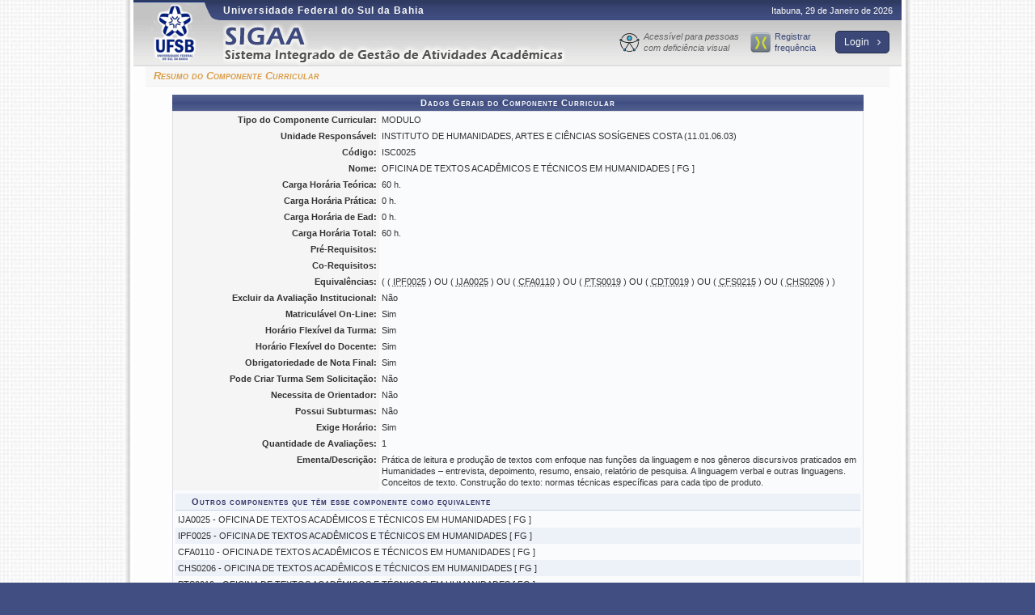

--- FILE ---
content_type: text/html;charset=ISO-8859-1
request_url: https://sig.ufsb.edu.br/sigaa/public/componentes/resumo.jsf
body_size: 4976
content:
<!DOCTYPE html PUBLIC "-//W3C//DTD HTML 4.01 Transitional//EN"  "http://www.w3.org/TR/html4/loose.dtd">































<html xmlns="http://www.w3.org/1999/xhtml">

<head>
	<META HTTP-EQUIV="Pragma" CONTENT="no-cache">
	<title>SIGAA - Sistema Integrado de Gest&#227;o de Atividades Acad&#234;micas</title>
	<link class="component" href="/sigaa/a4j/s/3_3_3.Finalorg/richfaces/renderkit/html/css/basic_classes.xcss/DATB/eAF7sqpgb-jyGdIAFrMEaw__.jsf" rel="stylesheet" type="text/css" /><link class="component" href="/sigaa/a4j/s/3_3_3.Finalorg/richfaces/renderkit/html/css/extended_classes.xcss/DATB/eAF7sqpgb-jyGdIAFrMEaw__.jsf" media="rich-extended-skinning" rel="stylesheet" type="text/css" /><script type="text/javascript">window.RICH_FACES_EXTENDED_SKINNING_ON=true;</script><script src="/sigaa/a4j/g/3_3_3.Finalorg/richfaces/renderkit/html/scripts/skinning.js.jsf" type="text/javascript"></script><link rel="shortcut icon" href="/sigaa/img/sigaa.ico">
	
	<script type="text/javascript" src="/shared/jsBundles/jawr_loader.js" ></script>
	<script src="/sigaa/javascript/prevenir-duplo-clique.js" type="text/javascript"></script>
	<script type="text/javascript">
		JAWR.loader.style('/javascript/ext-2.0.a.1/resources/css/ext-all.css', 'all');
		JAWR.loader.style('/css/public.css','all');
	 	JAWR.loader.script('/bundles/js/sigaa_base.js');
	 	JAWR.loader.script('/bundles/js/ext2_all.js');

	 	
	</script>
	<link rel="stylesheet" type="text/css" media="all" href="/sigaa/cssBundles/gzip_N1328554985/public/css/public.css" />

	
	<link rel="stylesheet" type="text/css" href="/shared/beta/css/font-awesome.css" media="screen" />
	
	<script src="/shared/javascript/STICookieConsent.js"></script>
	<script>
	    document.addEventListener("DOMContentLoaded", () => {
	    	generateCookieConsentModal("SIGAA", "N&#243;s usamos cookies para melhorar sua experi&#234;ncia de navega&#231;&#227;o no portal. Ao utilizar o %sitename%, voc&#234; concorda com a pol&#237;&#173;tica de monitoramento de cookies. Para ter mais informa&#231;&#245;es sobre como isso &#233; feito e como remover, acesse a <a href=%cookie-policy%>Pol&#237;tica de Privacidade</a>. Para saber como a UFSB trata os dados, acesse a <a href=%privacy-policy%> Pol&#237;tica de cookies</a>. Se voc&#234; concorda, clique em %button-text%.", "https://ufrn.br/institucional/politica-de-privacidade-e-termos-de-uso", "https://ufrn.br/institucional/politica-de-cookies");
	    })
	</script>
	
</head>

<body>
	<div id="container">
	

	<div id="container-inner">

	<div id="cabecalho">
		<div id="logo">
				<a href="/sigaa/public/"> <img src="https://sig.ufsb.edu.br/shared/img/instituicao/brasao.png" /> </a>		
		</div>
		<div id="identificacao">
			<span class="ufrn"> Universidade Federal do Sul da Bahia </span>
			<span class="data">
				 Itabuna, 
				 29 de Janeiro de 
				 2026 
			</span>
			<a id="home" href="/sigaa/public/" title="P&#225;gina inicial" style="width: 450px;"> </a>
			<div id="menu_info">
				<ul>
					<li class="acessibilidade">
						<a href="https://sig.ufsb.edu.br/sigaa/verTelaLogin.do?acessibilidade=true" alt="Acess&#237;vel para pessoas com defici&#234;ncia visual" title="Acess&#237;vel para pessoas com defici&#234;ncia visual">
							Acess&#237;vel para pessoas com defici&#234;ncia visual
						</a>
					</li>
					
						<li class="cronus">
							<a href="https://sig.ufsb.edu.br/chronus-web" alt="Registrar frequ&#234;ncia" title="Registrar frequ&#234;ncia">Registrar frequ&#234;ncia</a>
						</li>
					
					<li class="login">
						<a href="/sigaa/" alt="Clique aqui para logar-se no SIGAA" title="Clique aqui para logar-se no SIGAA">
							Login
						<i class="fa fa-angle-right"></i></a>	
					</li>
				</ul>
			</div>
			
		</div>
		<br clear="all"/>
	</div>


	<div id="corpo">
	






	
<style>	
	.colCodigo{text-align:center !important}
	.colObg{text-align:center !important}
	.colAtivo{text-align:left !important; width: 10%; !important}
	.colMatriz{text-align:left !important}
	.colExpressao{text-align:left !important; width: 55%;}
	.colPeriodo{text-align:right !important}
	.colCurriculo{text-align:left !important}
	.colData{text-align:left !important}
</style>	
<h2>  Resumo do Componente Curricular</h2>


<form id="form" name="form" method="post" action="/sigaa/public/componentes/resumo.jsf" enctype="application/x-www-form-urlencoded">
<input type="hidden" name="form" value="form" />

	
	
	
	<table class="visualizacao" width="100%">
		
			
			
				<caption>Dados Gerais do Componente Curricular</caption>
			
		
		
		<tr>
			<th>Tipo do Componente Curricular: </th>
			<td>MODULO</td>
		</tr>
		
		<tr>
			<th>Unidade Respons&#225;vel:</th>
			<td>INSTITUTO DE HUMANIDADES, ARTES E CI&Ecirc;NCIAS SOS&Iacute;GENES COSTA (11.01.06.03)</td>
		</tr>
		
		
		<tr>
			<th width="30%">C&#243;digo:</th>
			<td>ISC0025</td>
		</tr>
		<tr>
			<th>Nome:</th>
			<td>OFICINA DE TEXTOS ACAD&Ecirc;MICOS E T&Eacute;CNICOS EM HUMANIDADES [ FG ]</td>
		</tr>
		
			
			
				<tr>
					<th>Carga Hor&#225;ria Te&#243;rica:</th>
					<td>60 h.</td>
				</tr>
			
			
				<tr>
					<th>Carga Hor&#225;ria Pr&#225;tica:</th>
					<td>0 h.</td>
				</tr>
			
			
				<tr>
					<th>Carga Hor&#225;ria de Ead:</th>
					<td>0 h.</td>
				</tr>
			
			
			
		
		<tr>
			<th>Carga Hor&#225;ria Total:</th>
			<td>
			60 h.</td>
		</tr>
		
			<tr>
				<th>Pr&#233;-Requisitos:</th>
				<td>
					

				</td>
			</tr>
			<tr>
				<th>Co-Requisitos:</th>
				<td>
					

				</td>
			</tr>
			<tr>
				<th>Equival&#234;ncias:</th>
				<td>
					
						( ( <ACRONYM title='IPF0025 - OFICINA DE TEXTOS ACAD&#202;MICOS E T&#201;CNICOS EM HUMANIDADES [ FG ]'>IPF0025</ACRONYM> ) OU ( <ACRONYM title='IJA0025 - OFICINA DE TEXTOS ACAD&#202;MICOS E T&#201;CNICOS EM HUMANIDADES [ FG ]'>IJA0025</ACRONYM> ) OU ( <ACRONYM title='CFA0110 - OFICINA DE TEXTOS ACAD&#202;MICOS E T&#201;CNICOS EM HUMANIDADES [ FG ]'>CFA0110</ACRONYM> ) OU ( <ACRONYM title='PTS0019 - OFICINA DE TEXTOS ACAD&#202;MICOS E T&#201;CNICOS EM HUMANIDADES [ FG ]'>PTS0019</ACRONYM> ) OU ( <ACRONYM title='CDT0019 - OFICINA DE TEXTOS ACAD&#202;MICOS E T&#201;CNICOS EM HUMANIDADES [ FG ]'>CDT0019</ACRONYM> ) OU ( <ACRONYM title='CFS0215 - OFICINA DE TEXTOS ACAD&#202;MICOS E T&#201;CNICOS EM HUMANIDADES [ FG ]'>CFS0215</ACRONYM> ) OU ( <ACRONYM title='CHS0206 - OFICINA DE TEXTOS ACAD&#202;MICOS E T&#201;CNICOS EM HUMANIDADES [ FG ]'>CHS0206</ACRONYM> ) ) 

					
				</td>
			</tr>
		
		
		<tr>
			<th>Excluir da Avalia&#231;&#227;o Institucional:</th>
			<td>N&#227;o</td>
		</tr>
		
					
		<tr>
			<th>Matricul&#225;vel On-Line:</th>
			<td>Sim</td>
		</tr>
		<tr>
			<th>Hor&#225;rio Flex&#237;vel da Turma:</th>
			<td>Sim</td>
		</tr>
		<tr>
			<th>Hor&#225;rio Flex&#237;vel do Docente:</th>
			<td>Sim</td>
		</tr>
		<tr>
			<th>Obrigatoriedade de Nota Final:</th>
			<td>Sim</td>
		</tr>
		<tr>
			<th>Pode Criar Turma Sem Solicita&#231;&#227;o:</th>
			<td>N&#227;o</td>
		</tr>			
		<tr>
			<th>Necessita de Orientador:</th>
			<td>N&#227;o</td>
		</tr>
			
						
		<tr>
			<th>Possui Subturmas:</th>
			<td>N&#227;o</td>
		</tr>
		
		<tr>
			<th>Exige Hor&#225;rio:</th>
			<td>Sim</td>
		</tr>
		
		
		
		
		<tr>
			<th valign="top">Quantidade de Avalia&#231;&#245;es:</th>
			<td>1</td>
		</tr>
		
		
			<tr>
				<th valign="top">Ementa/Descri&#231;&#227;o:</th>
				<td>Pr&aacute;tica de leitura e produ&ccedil;&atilde;o de textos com enfoque nas fun&ccedil;&otilde;es da linguagem e nos g&ecirc;neros
discursivos praticados em Humanidades &#150; entrevista, depoimento, resumo, ensaio, relat&oacute;rio de
pesquisa. A linguagem verbal e outras linguagens. Conceitos de texto. Constru&ccedil;&atilde;o do texto: normas
t&eacute;cnicas espec&iacute;ficas para cada tipo de produto.</td>
			</tr>
			
		
		<!-- dados do bloco -->
		
		
		<tr>
			<td colspan="2">
				<table class="subFormulario table table-striped" width="100%">
				<caption>Outros componentes que t&#234;m esse componente como equivalente</caption>
				<tbody>
				
				<tr class="linhaPar">
					<td>IJA0025 - OFICINA DE TEXTOS ACAD&#202;MICOS E T&#201;CNICOS EM HUMANIDADES [ FG ]</td>
				</tr>
				
				<tr class="linhaImpar">
					<td>IPF0025 - OFICINA DE TEXTOS ACAD&#202;MICOS E T&#201;CNICOS EM HUMANIDADES [ FG ]</td>
				</tr>
				
				<tr class="linhaPar">
					<td>CFA0110 - OFICINA DE TEXTOS ACAD&#202;MICOS E T&#201;CNICOS EM HUMANIDADES [ FG ]</td>
				</tr>
				
				<tr class="linhaImpar">
					<td>CHS0206 - OFICINA DE TEXTOS ACAD&#202;MICOS E T&#201;CNICOS EM HUMANIDADES [ FG ]</td>
				</tr>
				
				<tr class="linhaPar">
					<td>PTS0019 - OFICINA DE TEXTOS ACAD&#202;MICOS E T&#201;CNICOS EM HUMANIDADES [ FG ]</td>
				</tr>
				
				<tr class="linhaImpar">
					<td>CDT0019 - OFICINA DE TEXTOS ACAD&#202;MICOS E T&#201;CNICOS EM HUMANIDADES [ FG ]</td>
				</tr>
				
				<tr class="linhaPar">
					<td>CFS0215 - OFICINA DE TEXTOS ACAD&#202;MICOS E T&#201;CNICOS EM HUMANIDADES [ FG ]</td>
				</tr>
				
				<tr class="linhaImpar">
					<td>CAF0007 - OFICINA DE TEXTOS ACAD&#202;MICOS E T&#201;CNICOS EM HUMANIDADES</td>
				</tr>
				
				<tr class="linhaPar">
					<td>IPF0735 - OFICINA DE TEXTOS ACAD&#202;MICOS [ FG-EPT ]</td>
				</tr>
				
				<tr class="linhaImpar">
					<td>IJA0735 - OFICINA DE TEXTOS ACAD&#202;MICOS [ FG-EPT ]</td>
				</tr>
				
				<tr class="linhaPar">
					<td>ISC0735 - OFICINA DE TEXTOS ACAD&#202;MICOS [ FG-EPT ]</td>
				</tr>
				
				<tr class="linhaImpar">
					<td>CAC0735 - OFICINA DE TEXTOS ACAD&#202;MICOS [ FG-EPT ]</td>
				</tr>
				
				<tr class="linhaPar">
					<td>CAF0735 - OFICINA DE TEXTOS ACAD&#202;MICOS [ FG-EPT ]</td>
				</tr>
				
				<tr class="linhaImpar">
					<td>CAM0735 - OFICINA DE TEXTOS ACAD&#202;MICOS [ FG-EPT ]</td>
				</tr>
				
				<tr class="linhaPar">
					<td>CFS0735 - OFICINA DE TEXTOS ACAD&#202;MICOS [ FG-EPT ]</td>
				</tr>
				
				<tr class="linhaImpar">
					<td>CHS0735 - OFICINA DE TEXTOS ACAD&#202;MICOS [ FG-EPT ]</td>
				</tr>
				
				<tr class="linhaPar">
					<td>CDT0735 - OFICINA DE TEXTOS ACAD&#202;MICOS [ FG-EPT ]</td>
				</tr>
				
				<tr class="linhaImpar">
					<td>PTS0735 - OFICINA DE TEXTOS ACAD&#202;MICOS [ FG-EPT ]</td>
				</tr>
				
				<tr class="linhaPar">
					<td>TCI0735 - OFICINA DE TEXTOS ACAD&#202;MICOS [ FG-EPT ]</td>
				</tr>
				
				<tr class="linhaImpar">
					<td>CCS0735 - OFICINA DE TEXTOS ACAD&#202;MICOS [ FG-EPT ]</td>
				</tr>
				
				</tbody>
				</table>
			</td>
		</tr>
		
		
		
		
		
		
		
		<tr>
			<td colspan="2">
				<table class="subFormulario table table-striped" width="100%">
				<caption>Hist&#243;rico de Equival&#234;ncias</caption>
				<thead>
					<tr>
						<th class="colExpressao">Express&#227;o de Equival&#234;ncia</th>
						<th class="colAtivo">Ativa</th>
						<th class="colData">In&#237;cio da Vig&#234;ncia</th>
						<th class="colData">Fim da Vig&#234;ncia</th>
					</tr>
				</thead>
				<tbody>
				
					<tr class="linhaPar">
						<td>( ( <ACRONYM title='IPF0025 - OFICINA DE TEXTOS ACAD&#202;MICOS E T&#201;CNICOS EM HUMANIDADES [ FG ]'>IPF0025</ACRONYM> ) OU ( <ACRONYM title='IJA0025 - OFICINA DE TEXTOS ACAD&#202;MICOS E T&#201;CNICOS EM HUMANIDADES [ FG ]'>IJA0025</ACRONYM> ) OU ( <ACRONYM title='CFA0110 - OFICINA DE TEXTOS ACAD&#202;MICOS E T&#201;CNICOS EM HUMANIDADES [ FG ]'>CFA0110</ACRONYM> ) OU ( <ACRONYM title='PTS0019 - OFICINA DE TEXTOS ACAD&#202;MICOS E T&#201;CNICOS EM HUMANIDADES [ FG ]'>PTS0019</ACRONYM> ) OU ( <ACRONYM title='CDT0019 - OFICINA DE TEXTOS ACAD&#202;MICOS E T&#201;CNICOS EM HUMANIDADES [ FG ]'>CDT0019</ACRONYM> ) OU ( <ACRONYM title='CFS0215 - OFICINA DE TEXTOS ACAD&#202;MICOS E T&#201;CNICOS EM HUMANIDADES [ FG ]'>CFS0215</ACRONYM> ) OU ( <ACRONYM title='CHS0206 - OFICINA DE TEXTOS ACAD&#202;MICOS E T&#201;CNICOS EM HUMANIDADES [ FG ]'>CHS0206</ACRONYM> ) ) 
</td>
						<td> ATIVO</td>
						<td> 01/10/2014</td>
						<td> </td>
					</tr>
				
					<tr class="linhaImpar">
						<td>( ( <ACRONYM title='IPF0025 - OFICINA DE TEXTOS ACAD&#202;MICOS E T&#201;CNICOS EM HUMANIDADES [ FG ]'>IPF0025</ACRONYM> ) OU ( <ACRONYM title='IJA0025 - OFICINA DE TEXTOS ACAD&#202;MICOS E T&#201;CNICOS EM HUMANIDADES [ FG ]'>IJA0025</ACRONYM> ) ) 
</td>
						<td> INATIVO</td>
						<td> 01/10/2014</td>
						<td> 01/10/2014</td>
					</tr>
				
					<tr class="linhaPar">
						<td>( ( <ACRONYM title='IPF0025 - OFICINA DE TEXTOS ACAD&#202;MICOS E T&#201;CNICOS EM HUMANIDADES [ FG ]'>IPF0025</ACRONYM> ) OU ( <ACRONYM title='IJA0025 - OFICINA DE TEXTOS ACAD&#202;MICOS E T&#201;CNICOS EM HUMANIDADES [ FG ]'>IJA0025</ACRONYM> ) ) 
</td>
						<td> INATIVO</td>
						<td> 01/10/2014</td>
						<td> 01/10/2014</td>
					</tr>
				
					<tr class="linhaImpar">
						<td>( ( <ACRONYM title='IPF0025 - OFICINA DE TEXTOS ACAD&#202;MICOS E T&#201;CNICOS EM HUMANIDADES [ FG ]'>IPF0025</ACRONYM> ) OU ( <ACRONYM title='IJA0025 - OFICINA DE TEXTOS ACAD&#202;MICOS E T&#201;CNICOS EM HUMANIDADES [ FG ]'>IJA0025</ACRONYM> ) ) 
</td>
						<td> INATIVO</td>
						<td> 01/10/2014</td>
						<td> 01/10/2014</td>
					</tr>
				
				</tbody>
				</table>
			</td>
		</tr>
		
		
		
		
		
		
		
	
		<tr>
			<td colspan="2">
				<table id="form:listaCurriculosComponente" class="subFormulario" width="100%">
<caption>Curr&#237;culos</caption><thead>
<tr>
<th class="colCodigo" scope="col">C&#243;digo</th>
<th class="colCodigo" scope="col">Ano.Per&#237;odo de Implementa&#231;&#227;o</th>
<th class="colMatriz" scope="col">Matriz Curricular</th>
<th class="colObg" scope="col">Obrigat&#243;ria</th>
<th class="colPeriodo" scope="col">Per&#237;odo</th>
<th class="colAtivo" scope="col">Ativo</th>
</tr>
</thead>
<tbody>
<tr class="linhaPar">
<td class="colCodigo">BI-H01</td>
<td class="colCodigo">2014.2</td>
<td class="colMatriz">INTERDISCIPLINAR EM HUMANIDADES - PORTO SEGURO -  BACHARELADO - Presencial - VESPERTINO</td>
<td class="colObg">N&atilde;o</td>
<td class="colPeriodo">0</td>
<td class="colAtivo">N&atilde;o</td>
</tr>
<tr class=" linhaImpar">
<td class="colCodigo">BI-H02</td>
<td class="colCodigo">2014.2</td>
<td class="colMatriz">INTERDISCIPLINAR EM HUMANIDADES - PORTO SEGURO -  BACHARELADO - Presencial - NOTURNO</td>
<td class="colObg">N&atilde;o</td>
<td class="colPeriodo">0</td>
<td class="colAtivo">N&atilde;o</td>
</tr>
<tr class="linhaPar">
<td class="colCodigo">BI-A01</td>
<td class="colCodigo">2014.2</td>
<td class="colMatriz">INTERDISCIPLINAR EM ARTES - PORTO SEGURO -  BACHARELADO - Presencial - VESPERTINO</td>
<td class="colObg">N&atilde;o</td>
<td class="colPeriodo">0</td>
<td class="colAtivo">N&atilde;o</td>
</tr>
<tr class=" linhaImpar">
<td class="colCodigo">BI-A02</td>
<td class="colCodigo">2014.2</td>
<td class="colMatriz">INTERDISCIPLINAR EM ARTES - PORTO SEGURO -  BACHARELADO - Presencial - NOTURNO</td>
<td class="colObg">N&atilde;o</td>
<td class="colPeriodo">0</td>
<td class="colAtivo">N&atilde;o</td>
</tr>
<tr class="linhaPar">
<td class="colCodigo">BAGASN</td>
<td class="colCodigo">2016.2</td>
<td class="colMatriz">INTERDISCIPLINAR EM ARTES - PORTO SEGURO -  BACHARELADO - Presencial - GRANDE &Aacute;REA - NOTURNO</td>
<td class="colObg">N&atilde;o</td>
<td class="colPeriodo">0</td>
<td class="colAtivo">N&atilde;o</td>
</tr>
<tr class=" linhaImpar">
<td class="colCodigo">BAGASV</td>
<td class="colCodigo">2016.2</td>
<td class="colMatriz">INTERDISCIPLINAR EM ARTES - PORTO SEGURO -  BACHARELADO - Presencial - GRANDE &Aacute;REA - VESPERTINO</td>
<td class="colObg">N&atilde;o</td>
<td class="colPeriodo">0</td>
<td class="colAtivo">N&atilde;o</td>
</tr>
<tr class="linhaPar">
<td class="colCodigo">LHPORN</td>
<td class="colCodigo">2016.2</td>
<td class="colMatriz">INTERDISCIPLINAR EM CI&Ecirc;NCIAS HUMANAS E SOCIAIS E SUAS TECNOLOGIAS - PORTO SEGURO -  LICENCIATURA - Presencial - NOTURNO</td>
<td class="colObg">N&atilde;o</td>
<td class="colPeriodo">0</td>
<td class="colAtivo">N&atilde;o</td>
</tr>
<tr class=" linhaImpar">
<td class="colCodigo">LHEUSN</td>
<td class="colCodigo">2016.2</td>
<td class="colMatriz">INTERDISCIPLINAR EM CI&Ecirc;NCIAS HUMANAS E SOCIAIS E SUAS TECNOLOGIAS - PORTO SEGURO -  LICENCIATURA - Presencial - NOTURNO</td>
<td class="colObg">N&atilde;o</td>
<td class="colPeriodo">0</td>
<td class="colAtivo">N&atilde;o</td>
</tr>
<tr class="linhaPar">
<td class="colCodigo">LHCABN</td>
<td class="colCodigo">2016.2</td>
<td class="colMatriz">INTERDISCIPLINAR EM CI&Ecirc;NCIAS HUMANAS E SOCIAIS E SUAS TECNOLOGIAS - PORTO SEGURO -  LICENCIATURA - Presencial - NOTURNO</td>
<td class="colObg">N&atilde;o</td>
<td class="colPeriodo">0</td>
<td class="colAtivo">N&atilde;o</td>
</tr>
<tr class=" linhaImpar">
<td class="colCodigo">BAGASM</td>
<td class="colCodigo">2016.2</td>
<td class="colMatriz">INTERDISCIPLINAR EM ARTES - PORTO SEGURO -  BACHARELADO - Presencial - GRANDE &Aacute;REA - MATUTINO</td>
<td class="colObg">N&atilde;o</td>
<td class="colPeriodo">0</td>
<td class="colAtivo">N&atilde;o</td>
</tr>
<tr class="linhaPar">
<td class="colCodigo">BHGASN</td>
<td class="colCodigo">2016.2</td>
<td class="colMatriz">INTERDISCIPLINAR EM HUMANIDADES - PORTO SEGURO -  BACHARELADO - Presencial - GRANDE &Aacute;REA - NOTURNO</td>
<td class="colObg">N&atilde;o</td>
<td class="colPeriodo">0</td>
<td class="colAtivo">N&atilde;o</td>
</tr>
<tr class=" linhaImpar">
<td class="colCodigo">BHGASM</td>
<td class="colCodigo">2016.2</td>
<td class="colMatriz">INTERDISCIPLINAR EM HUMANIDADES - PORTO SEGURO -  BACHARELADO - Presencial - GRANDE &Aacute;REA - MATUTINO</td>
<td class="colObg">N&atilde;o</td>
<td class="colPeriodo">0</td>
<td class="colAtivo">N&atilde;o</td>
</tr>
<tr class="linhaPar">
<td class="colCodigo">BAPORN</td>
<td class="colCodigo">2016.2</td>
<td class="colMatriz">INTERDISCIPLINAR EM ARTES - PORTO SEGURO -  BACHARELADO - Presencial - GRANDE &Aacute;REA - NOTURNO</td>
<td class="colObg">N&atilde;o</td>
<td class="colPeriodo">0</td>
<td class="colAtivo">N&atilde;o</td>
</tr>
<tr class=" linhaImpar">
<td class="colCodigo">BHPORV</td>
<td class="colCodigo">2016.2</td>
<td class="colMatriz">INTERDISCIPLINAR EM HUMANIDADES - PORTO SEGURO -  BACHARELADO - Presencial - GRANDE &Aacute;REA - VESPERTINO</td>
<td class="colObg">N&atilde;o</td>
<td class="colPeriodo">0</td>
<td class="colAtivo">N&atilde;o</td>
</tr>
<tr class="linhaPar">
<td class="colCodigo">BAPORV</td>
<td class="colCodigo">2016.2</td>
<td class="colMatriz">INTERDISCIPLINAR EM ARTES - PORTO SEGURO -  BACHARELADO - Presencial - GRANDE &Aacute;REA - VESPERTINO</td>
<td class="colObg">N&atilde;o</td>
<td class="colPeriodo">0</td>
<td class="colAtivo">N&atilde;o</td>
</tr>
<tr class=" linhaImpar">
<td class="colCodigo">BHPORN</td>
<td class="colCodigo">2016.2</td>
<td class="colMatriz">INTERDISCIPLINAR EM HUMANIDADES - PORTO SEGURO -  BACHARELADO - Presencial - GRANDE &Aacute;REA - NOTURNO</td>
<td class="colObg">N&atilde;o</td>
<td class="colPeriodo">0</td>
<td class="colAtivo">N&atilde;o</td>
</tr>
<tr class="linhaPar">
<td class="colCodigo">BHGPSV</td>
<td class="colCodigo">2016.2</td>
<td class="colMatriz">INTERDISCIPLINAR EM HUMANIDADES - PORTO SEGURO -  BACHARELADO - Presencial - GEST&Atilde;O DO PATRIM&Ocirc;NIO CULTURAL - VESPERTINO</td>
<td class="colObg">N&atilde;o</td>
<td class="colPeriodo">0</td>
<td class="colAtivo">N&atilde;o</td>
</tr>
<tr class=" linhaImpar">
<td class="colCodigo">BACABN</td>
<td class="colCodigo">2016.2</td>
<td class="colMatriz">INTERDISCIPLINAR EM ARTES - PORTO SEGURO -  BACHARELADO - Presencial - GRANDE &Aacute;REA - NOTURNO</td>
<td class="colObg">N&atilde;o</td>
<td class="colPeriodo">0</td>
<td class="colAtivo">N&atilde;o</td>
</tr>
<tr class="linhaPar">
<td class="colCodigo">BHGASV</td>
<td class="colCodigo">2016.2</td>
<td class="colMatriz">INTERDISCIPLINAR EM HUMANIDADES - PORTO SEGURO -  BACHARELADO - Presencial - GRANDE &Aacute;REA - VESPERTINO</td>
<td class="colObg">N&atilde;o</td>
<td class="colPeriodo">0</td>
<td class="colAtivo">N&atilde;o</td>
</tr>
<tr class=" linhaImpar">
<td class="colCodigo">BHESSV</td>
<td class="colCodigo">2016.2</td>
<td class="colMatriz">INTERDISCIPLINAR EM HUMANIDADES - PORTO SEGURO -  BACHARELADO - Presencial - ESTADO, SOCIEDADE E PARTICIPA&Ccedil;&Atilde;O CIDAD&Atilde; - VESPERTINO</td>
<td class="colObg">N&atilde;o</td>
<td class="colPeriodo">0</td>
<td class="colAtivo">N&atilde;o</td>
</tr>
<tr class="linhaPar">
<td class="colCodigo">BHESSN</td>
<td class="colCodigo">2016.2</td>
<td class="colMatriz">INTERDISCIPLINAR EM HUMANIDADES - PORTO SEGURO -  BACHARELADO - Presencial - ESTADO, SOCIEDADE E PARTICIPA&Ccedil;&Atilde;O CIDAD&Atilde; - NOTURNO</td>
<td class="colObg">N&atilde;o</td>
<td class="colPeriodo">0</td>
<td class="colAtivo">N&atilde;o</td>
</tr>
<tr class=" linhaImpar">
<td class="colCodigo">BHCPSV</td>
<td class="colCodigo">2016.2</td>
<td class="colMatriz">INTERDISCIPLINAR EM HUMANIDADES - PORTO SEGURO -  BACHARELADO - Presencial - CULTURAS, PODERES E SOCIEDADES - VESPERTINO</td>
<td class="colObg">N&atilde;o</td>
<td class="colPeriodo">0</td>
<td class="colAtivo">N&atilde;o</td>
</tr>
<tr class="linhaPar">
<td class="colCodigo">BHCABN</td>
<td class="colCodigo">2016.2</td>
<td class="colMatriz">INTERDISCIPLINAR EM HUMANIDADES - PORTO SEGURO -  BACHARELADO - Presencial - GRANDE &Aacute;REA - NOTURNO</td>
<td class="colObg">N&atilde;o</td>
<td class="colPeriodo">0</td>
<td class="colAtivo">N&atilde;o</td>
</tr>
<tr class=" linhaImpar">
<td class="colCodigo">BHCPSN</td>
<td class="colCodigo">2016.2</td>
<td class="colMatriz">INTERDISCIPLINAR EM HUMANIDADES - PORTO SEGURO -  BACHARELADO - Presencial - CULTURAS, PODERES E SOCIEDADES - NOTURNO</td>
<td class="colObg">N&atilde;o</td>
<td class="colPeriodo">0</td>
<td class="colAtivo">N&atilde;o</td>
</tr>
<tr class="linhaPar">
<td class="colCodigo">BHGPSN</td>
<td class="colCodigo">2016.2</td>
<td class="colMatriz">INTERDISCIPLINAR EM HUMANIDADES - PORTO SEGURO -  BACHARELADO - Presencial - GEST&Atilde;O DO PATRIM&Ocirc;NIO CULTURAL - NOTURNO</td>
<td class="colObg">N&atilde;o</td>
<td class="colPeriodo">0</td>
<td class="colAtivo">N&atilde;o</td>
</tr>
<tr class=" linhaImpar">
<td class="colCodigo">LNPORN</td>
<td class="colCodigo">2016.2</td>
<td class="colMatriz">INTERDISCIPLINAR EM CI&Ecirc;NCIAS DA NATUREZA E SUAS TECNOLOGIAS - PORTO SEGURO -  LICENCIATURA - Presencial - NOTURNO</td>
<td class="colObg">N&atilde;o</td>
<td class="colPeriodo">0</td>
<td class="colAtivo">N&atilde;o</td>
</tr>
<tr class="linhaPar">
<td class="colCodigo">LNEUSN</td>
<td class="colCodigo">2016.2</td>
<td class="colMatriz">INTERDISCIPLINAR EM CI&Ecirc;NCIAS DA NATUREZA E SUAS TECNOLOGIAS - PORTO SEGURO -  LICENCIATURA - Presencial - NOTURNO</td>
<td class="colObg">N&atilde;o</td>
<td class="colPeriodo">0</td>
<td class="colAtivo">N&atilde;o</td>
</tr>
<tr class=" linhaImpar">
<td class="colCodigo">LNCABN</td>
<td class="colCodigo">2016.2</td>
<td class="colMatriz">INTERDISCIPLINAR EM CI&Ecirc;NCIAS DA NATUREZA E SUAS TECNOLOGIAS - PORTO SEGURO -  LICENCIATURA - Presencial - NOTURNO</td>
<td class="colObg">N&atilde;o</td>
<td class="colPeriodo">0</td>
<td class="colAtivo">N&atilde;o</td>
</tr>
<tr class="linhaPar">
<td class="colCodigo">ABICAB</td>
<td class="colCodigo">2015.2</td>
<td class="colMatriz">ABI - LICENCIATURAS INTERDISCIPLINARES - PORTO SEGURO -  SEM GRAU ACAD&Ecirc;MICO - Presencial - NOTURNO</td>
<td class="colObg">N&atilde;o</td>
<td class="colPeriodo">0</td>
<td class="colAtivo">N&atilde;o</td>
</tr>
<tr class=" linhaImpar">
<td class="colCodigo">LA00SN</td>
<td class="colCodigo">2018.1</td>
<td class="colMatriz">INTERDISCIPLINAR EM ARTES E SUAS TECNOLOGIAS - PORTO SEGURO -  LICENCIATURA - Presencial - NOTURNO</td>
<td class="colObg">N&atilde;o</td>
<td class="colPeriodo">0</td>
<td class="colAtivo">Sim</td>
</tr>
<tr class="linhaPar">
<td class="colCodigo">LN00SN</td>
<td class="colCodigo">2016.2</td>
<td class="colMatriz">INTERDISCIPLINAR EM CI&Ecirc;NCIAS DA NATUREZA E SUAS TECNOLOGIAS - PORTO SEGURO -  LICENCIATURA - Presencial - NOTURNO</td>
<td class="colObg">N&atilde;o</td>
<td class="colPeriodo">0</td>
<td class="colAtivo">Sim</td>
</tr>
<tr class=" linhaImpar">
<td class="colCodigo">LH00SN</td>
<td class="colCodigo">2016.2</td>
<td class="colMatriz">INTERDISCIPLINAR EM CI&Ecirc;NCIAS HUMANAS E SOCIAIS E SUAS TECNOLOGIAS - PORTO SEGURO -  LICENCIATURA - Presencial - NOTURNO</td>
<td class="colObg">N&atilde;o</td>
<td class="colPeriodo">0</td>
<td class="colAtivo">Sim</td>
</tr>
<tr class="linhaPar">
<td class="colCodigo">LMPORN</td>
<td class="colCodigo">2016.2</td>
<td class="colMatriz">INTERDISCIPLINAR EM MATEM&Aacute;TICA E COMPUTA&Ccedil;&Atilde;O E SUAS TECNOLOGIAS - PORTO SEGURO -  LICENCIATURA - Presencial - NOTURNO</td>
<td class="colObg">N&atilde;o</td>
<td class="colPeriodo">0</td>
<td class="colAtivo">N&atilde;o</td>
</tr>
<tr class=" linhaImpar">
<td class="colCodigo">LMEUSN</td>
<td class="colCodigo">2016.2</td>
<td class="colMatriz">INTERDISCIPLINAR EM MATEM&Aacute;TICA E COMPUTA&Ccedil;&Atilde;O E SUAS TECNOLOGIAS - PORTO SEGURO -  LICENCIATURA - Presencial - NOTURNO</td>
<td class="colObg">N&atilde;o</td>
<td class="colPeriodo">0</td>
<td class="colAtivo">N&atilde;o</td>
</tr>
<tr class="linhaPar">
<td class="colCodigo">LMCABN</td>
<td class="colCodigo">2016.2</td>
<td class="colMatriz">INTERDISCIPLINAR EM MATEM&Aacute;TICA E COMPUTA&Ccedil;&Atilde;O E SUAS TECNOLOGIAS - PORTO SEGURO -  LICENCIATURA - Presencial - NOTURNO</td>
<td class="colObg">N&atilde;o</td>
<td class="colPeriodo">0</td>
<td class="colAtivo">N&atilde;o</td>
</tr>
<tr class=" linhaImpar">
<td class="colCodigo">LM00SN</td>
<td class="colCodigo">2016.2</td>
<td class="colMatriz">INTERDISCIPLINAR EM MATEM&Aacute;TICA E COMPUTA&Ccedil;&Atilde;O E SUAS TECNOLOGIAS - PORTO SEGURO -  LICENCIATURA - Presencial - NOTURNO</td>
<td class="colObg">N&atilde;o</td>
<td class="colPeriodo">0</td>
<td class="colAtivo">Sim</td>
</tr>
<tr class="linhaPar">
<td class="colCodigo">ABIPOR</td>
<td class="colCodigo">2015.2</td>
<td class="colMatriz">ABI - LICENCIATURAS INTERDISCIPLINARES - PORTO SEGURO -  SEM GRAU ACAD&Ecirc;MICO - Presencial - NOTURNO</td>
<td class="colObg">N&atilde;o</td>
<td class="colPeriodo">0</td>
<td class="colAtivo">Sim</td>
</tr>
<tr class=" linhaImpar">
<td class="colCodigo">ABICSC</td>
<td class="colCodigo">2015.2</td>
<td class="colMatriz">ABI - LICENCIATURAS INTERDISCIPLINARES - PORTO SEGURO -  SEM GRAU ACAD&Ecirc;MICO - Presencial - NOTURNO</td>
<td class="colObg">N&atilde;o</td>
<td class="colPeriodo">0</td>
<td class="colAtivo">Sim</td>
</tr>
<tr class="linhaPar">
<td class="colCodigo">LAPORN</td>
<td class="colCodigo">2018.1</td>
<td class="colMatriz">INTERDISCIPLINAR EM ARTES E SUAS TECNOLOGIAS - PORTO SEGURO -  LICENCIATURA - Presencial - NOTURNO</td>
<td class="colObg">N&atilde;o</td>
<td class="colPeriodo">0</td>
<td class="colAtivo">N&atilde;o</td>
</tr>
<tr class=" linhaImpar">
<td class="colCodigo">LAEUSN</td>
<td class="colCodigo">2018.1</td>
<td class="colMatriz">INTERDISCIPLINAR EM ARTES E SUAS TECNOLOGIAS - PORTO SEGURO -  LICENCIATURA - Presencial - NOTURNO</td>
<td class="colObg">N&atilde;o</td>
<td class="colPeriodo">0</td>
<td class="colAtivo">N&atilde;o</td>
</tr>
<tr class="linhaPar">
<td class="colCodigo">LACABN</td>
<td class="colCodigo">2018.1</td>
<td class="colMatriz">INTERDISCIPLINAR EM ARTES E SUAS TECNOLOGIAS - PORTO SEGURO -  LICENCIATURA - Presencial - NOTURNO</td>
<td class="colObg">N&atilde;o</td>
<td class="colPeriodo">0</td>
<td class="colAtivo">N&atilde;o</td>
</tr>
</tbody>
</table>
					

			</td>
		</tr>

		

	</table>
<input type="hidden" name="javax.faces.ViewState" id="javax.faces.ViewState" value="j_id1" />
</form>

	<br />
	<div class="voltar" style="text-align: center;">
		<a href="javascript: history.go(-1);"> << Voltar </a>
	</div>


	
	<div class="clear"></div>
	</div>

	<div id="rodape">
		<p>	
			SIGAA | Superintend&#234;ncia de Tecnologia da Informa&#231;&#227;o - &nbsp; | Copyright &copy; 2006-2026 - UFRN - 463e9cb10ec5.sigaa2-prod
			 
				<a onclick="javascript:versao();">v4.10.3_UFSB_1.2.75</a>
			
		</p>
	</div>

	<!-- Fim dos containers -->
	</div>
	</div>
	




	<script>
	  (function(i,s,o,g,r,a,m){i['GoogleAnalyticsObject']=r;i[r]=i[r]||function(){
	  (i[r].q=i[r].q||[]).push(arguments)},i[r].l=1*new Date();a=s.createElement(o),
	  m=s.getElementsByTagName(o)[0];a.async=1;a.src=g;m.parentNode.insertBefore(a,m)
	  })(window,document,'script','//www.google-analytics.com/analytics.js','ga');
	
	  ga('create', '0', 'auto');
	  ga('send', 'pageview');
	
	</script>	


<!-- MYFACES JAVASCRIPT -->

</body>

</html>

 
	<script type="text/javascript" charset="UTF-8">
		function versao(){
			var msg='';
			msg+='SIGAA 4.10.3_UFSB_1.2.75,  publicado em: 21/01/2026 15:20\n\n';
			msg+='Depend\u00eancias:\n';
			msg+='Arquitetura 4.4.0\n';
			msg+='Entidades Comuns 2.3.3\n';
			msg+='Servicos Integrados 2.0.8\n';
			msg+='SharedResources 2.1.2\n';
			msg+='Servicos Remoto Biblioteca null\n';
			msg+='SIGAA Mobile Objects 1.0.0\n\n';
			msg+='Copyright SINFO/UFRN';
			alert(msg);
		}	
	</script>

<style>
a.linkMobile:link {
	color: #003395;
	font-weight: bold;
	font-size: inherit;
	text-decoration: none;
}

a.linkMobile:visited {
	color: #003390;
	text-decoration: none;
	font-weight: bold;
}

a.linkMobile:active {
	color: #444444;
	text-decoration: none;
	font-weight: bold;
}
</style>




--- FILE ---
content_type: text/javascript
request_url: https://sig.ufsb.edu.br/sigaa/javascript/prevenir-duplo-clique.js
body_size: 172
content:
var aguardandoProcessamento = false;

function prevenirDuploClique () {
	if (!aguardandoProcessamento){
		aguardandoProcessamento = true;
		return true;
	}
	return false;
}